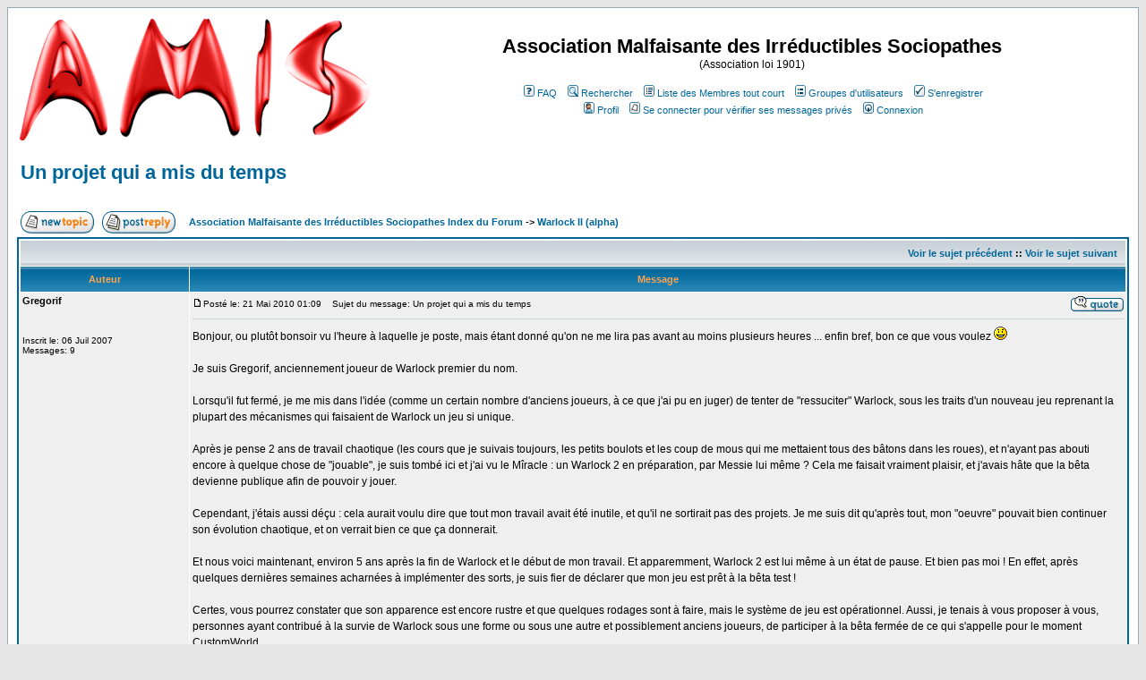

--- FILE ---
content_type: text/html
request_url: http://amis.zoo-logique.org/forum/viewtopic.php?p=12955&sid=1086109572803e64d2777989b5238ab1
body_size: 9292
content:
<!DOCTYPE HTML PUBLIC "-//W3C//DTD HTML 4.01 Transitional//EN">
<html dir="LTR">
<head>
<meta http-equiv="Content-Type" content="text/html; charset=ISO-8859-1">
<meta http-equiv="Content-Style-Type" content="text/css">

<link rel="top" href="./index.php?sid=e456fd5d89ab810c14c6599e5f7633e4" title="Association Malfaisante des Irréductibles Sociopathes Index du Forum" />
<link rel="search" href="./search.php?sid=e456fd5d89ab810c14c6599e5f7633e4" title="Rechercher" />
<link rel="help" href="./faq.php?sid=e456fd5d89ab810c14c6599e5f7633e4" title="FAQ" />
<link rel="author" href="./memberlist.php?sid=e456fd5d89ab810c14c6599e5f7633e4" title="Liste des Membres tout court" />
<link rel="prev" href="viewtopic.php?t=1253&amp;view=previous&amp;sid=e456fd5d89ab810c14c6599e5f7633e4" title="Voir le sujet précédent" />
<link rel="next" href="viewtopic.php?t=1253&amp;view=next&amp;sid=e456fd5d89ab810c14c6599e5f7633e4" title="Voir le sujet suivant" />
<link rel="up" href="viewforum.php?f=15&amp;sid=e456fd5d89ab810c14c6599e5f7633e4" title="Warlock II (alpha)" />
<link rel="chapter forum" href="viewforum.php?f=1&amp;sid=e456fd5d89ab810c14c6599e5f7633e4" title="Discussions générales" />
<link rel="chapter forum" href="viewforum.php?f=11&amp;sid=e456fd5d89ab810c14c6599e5f7633e4" title="Angémoniaque" />
<link rel="chapter forum" href="viewforum.php?f=14&amp;sid=e456fd5d89ab810c14c6599e5f7633e4" title="TapKaz" />
<link rel="chapter forum" href="viewforum.php?f=12&amp;sid=e456fd5d89ab810c14c6599e5f7633e4" title="World of Warcraft" />
<link rel="chapter forum" href="viewforum.php?f=15&amp;sid=e456fd5d89ab810c14c6599e5f7633e4" title="Warlock II (alpha)" />
<link rel="chapter forum" href="viewforum.php?f=16&amp;sid=e456fd5d89ab810c14c6599e5f7633e4" title="Projet Confractio" />
<link rel="chapter forum" href="viewforum.php?f=3&amp;sid=e456fd5d89ab810c14c6599e5f7633e4" title="Basket, Nainwak etc." />
<link rel="chapter forum" href="viewforum.php?f=5&amp;sid=e456fd5d89ab810c14c6599e5f7633e4" title="A.M.I.S old style" />
<link rel="chapter forum" href="viewforum.php?f=2&amp;sid=e456fd5d89ab810c14c6599e5f7633e4" title="Parlons serveur" />
<link rel="chapter forum" href="viewforum.php?f=13&amp;sid=e456fd5d89ab810c14c6599e5f7633e4" title="Administration du serveur" />

<title>Association Malfaisante des Irréductibles Sociopathes :: Voir le sujet - Un projet qui a mis du temps</title>
<!-- link rel="stylesheet" href="templates/subSilver/subSilver.css" type="text/css" -->
<style type="text/css">
<!--
/*
  The original subSilver Theme for phpBB version 2+
  Created by subBlue design
  http://www.subBlue.com

  NOTE: These CSS definitions are stored within the main page body so that you can use the phpBB2
  theme administration centre. When you have finalised your style you could cut the final CSS code
  and place it in an external file, deleting this section to save bandwidth.
*/

/* General page style. The scroll bar colours only visible in IE5.5+ */
body {
	background-color: #E5E5E5;
	scrollbar-face-color: #DEE3E7;
	scrollbar-highlight-color: #FFFFFF;
	scrollbar-shadow-color: #DEE3E7;
	scrollbar-3dlight-color: #D1D7DC;
	scrollbar-arrow-color:  #006699;
	scrollbar-track-color: #EFEFEF;
	scrollbar-darkshadow-color: #98AAB1;
}

/* General font families for common tags */
font,th,td,p { font-family: Verdana, Arial, Helvetica, sans-serif }
a:link,a:active,a:visited { color : #006699; }
a:hover		{ text-decoration: underline; color : #DD6900; }
hr	{ height: 0px; border: solid #D1D7DC 0px; border-top-width: 1px;}

/* This is the border line & background colour round the entire page */
.bodyline	{ background-color: #FFFFFF; border: 1px #98AAB1 solid; }

/* This is the outline round the main forum tables */
.forumline	{ background-color: #FFFFFF; border: 2px #006699 solid; }

/* Main table cell colours and backgrounds */
td.row1	{ background-color: #EFEFEF; }
td.row2	{ background-color: #DEE3E7; }
td.row3	{ background-color: #D1D7DC; }

/*
  This is for the table cell above the Topics, Post & Last posts on the index.php page
  By default this is the fading out gradiated silver background.
  However, you could replace this with a bitmap specific for each forum
*/
td.rowpic {
		background-color: #FFFFFF;
		background-image: url(templates/subSilver/images/cellpic2.jpg);
		background-repeat: repeat-y;
}

/* Header cells - the blue and silver gradient backgrounds */
th	{
	color: #FFA34F; font-size: 11px; font-weight : bold;
	background-color: #006699; height: 25px;
	background-image: url(templates/subSilver/images/cellpic3.gif);
}

td.cat,td.catHead,td.catSides,td.catLeft,td.catRight,td.catBottom {
			background-image: url(templates/subSilver/images/cellpic1.gif);
			background-color:#D1D7DC; border: #FFFFFF; border-style: solid; height: 28px;
}

/*
  Setting additional nice inner borders for the main table cells.
  The names indicate which sides the border will be on.
  Don't worry if you don't understand this, just ignore it :-)
*/
td.cat,td.catHead,td.catBottom {
	height: 29px;
	border-width: 0px 0px 0px 0px;
}
th.thHead,th.thSides,th.thTop,th.thLeft,th.thRight,th.thBottom,th.thCornerL,th.thCornerR {
	font-weight: bold; border: #FFFFFF; border-style: solid; height: 28px;
}
td.row3Right,td.spaceRow {
	background-color: #D1D7DC; border: #FFFFFF; border-style: solid;
}

th.thHead,td.catHead { font-size: 12px; border-width: 1px 1px 0px 1px; }
th.thSides,td.catSides,td.spaceRow	 { border-width: 0px 1px 0px 1px; }
th.thRight,td.catRight,td.row3Right	 { border-width: 0px 1px 0px 0px; }
th.thLeft,td.catLeft	  { border-width: 0px 0px 0px 1px; }
th.thBottom,td.catBottom  { border-width: 0px 1px 1px 1px; }
th.thTop	 { border-width: 1px 0px 0px 0px; }
th.thCornerL { border-width: 1px 0px 0px 1px; }
th.thCornerR { border-width: 1px 1px 0px 0px; }

/* The largest text used in the index page title and toptic title etc. */
.maintitle	{
	font-weight: bold; font-size: 22px; font-family: "Trebuchet MS",Verdana, Arial, Helvetica, sans-serif;
	text-decoration: none; line-height : 120%; color : #000000;
}

/* General text */
.gen { font-size : 12px; }
.genmed { font-size : 11px; }
.gensmall { font-size : 10px; }
.gen,.genmed,.gensmall { color : #000000; }
a.gen,a.genmed,a.gensmall { color: #006699; text-decoration: none; }
a.gen:hover,a.genmed:hover,a.gensmall:hover	{ color: #DD6900; text-decoration: underline; }

/* The register, login, search etc links at the top of the page */
.mainmenu		{ font-size : 11px; color : #000000 }
a.mainmenu		{ text-decoration: none; color : #006699;  }
a.mainmenu:hover{ text-decoration: underline; color : #DD6900; }

/* Forum category titles */
.cattitle		{ font-weight: bold; font-size: 12px ; letter-spacing: 1px; color : #006699}
a.cattitle		{ text-decoration: none; color : #006699; }
a.cattitle:hover{ text-decoration: underline; }

/* Forum title: Text and link to the forums used in: index.php */
.forumlink		{ font-weight: bold; font-size: 12px; color : #006699; }
a.forumlink 	{ text-decoration: none; color : #006699; }
a.forumlink:hover{ text-decoration: underline; color : #DD6900; }

/* Used for the navigation text, (Page 1,2,3 etc) and the navigation bar when in a forum */
.nav			{ font-weight: bold; font-size: 11px; color : #000000;}
a.nav			{ text-decoration: none; color : #006699; }
a.nav:hover		{ text-decoration: underline; }

/* titles for the topics: could specify viewed link colour too */
.topictitle,h1,h2	{ font-weight: bold; font-size: 11px; color : #000000; }
a.topictitle:link   { text-decoration: none; color : #006699; }
a.topictitle:visited { text-decoration: none; color : #5493B4; }
a.topictitle:hover	{ text-decoration: underline; color : #DD6900; }

/* Name of poster in viewmsg.php and viewtopic.php and other places */
.name			{ font-size : 11px; color : #000000;}

/* Location, number of posts, post date etc */
.postdetails		{ font-size : 10px; color : #000000; }

/* The content of the posts (body of text) */
.postbody { font-size : 12px; line-height: 18px}
a.postlink:link	{ text-decoration: none; color : #006699 }
a.postlink:visited { text-decoration: none; color : #5493B4; }
a.postlink:hover { text-decoration: underline; color : #DD6900}

/* Quote & Code blocks */
.code {
	font-family: Courier, 'Courier New', sans-serif; font-size: 11px; color: #006600;
	background-color: #FAFAFA; border: #D1D7DC; border-style: solid;
	border-left-width: 1px; border-top-width: 1px; border-right-width: 1px; border-bottom-width: 1px
}

.quote {
	font-family: Verdana, Arial, Helvetica, sans-serif; font-size: 11px; color: #444444; line-height: 125%;
	background-color: #FAFAFA; border: #D1D7DC; border-style: solid;
	border-left-width: 1px; border-top-width: 1px; border-right-width: 1px; border-bottom-width: 1px
}

/* Copyright and bottom info */
.copyright		{ font-size: 10px; font-family: Verdana, Arial, Helvetica, sans-serif; color: #444444; letter-spacing: -1px;}
a.copyright		{ color: #444444; text-decoration: none;}
a.copyright:hover { color: #000000; text-decoration: underline;}

/* Form elements */
input,textarea, select {
	color : #000000;
	font: normal 11px Verdana, Arial, Helvetica, sans-serif;
	border-color : #000000;
}

/* The text input fields background colour */
input.post, textarea.post, select {
	background-color : #FFFFFF;
}

input { text-indent : 2px; }

/* The buttons used for bbCode styling in message post */
input.button {
	background-color : #EFEFEF;
	color : #000000;
	font-size: 11px; font-family: Verdana, Arial, Helvetica, sans-serif;
}

/* The main submit button option */
input.mainoption {
	background-color : #FAFAFA;
	font-weight : bold;
}

/* None-bold submit button */
input.liteoption {
	background-color : #FAFAFA;
	font-weight : normal;
}

/* This is the line in the posting page which shows the rollover
  help line. This is actually a text box, but if set to be the same
  colour as the background no one will know ;)
*/
.helpline { background-color: #DEE3E7; border-style: none; }

/* Import the fancy styles for IE only (NS4.x doesn't use the @import function) */
@import url("templates/subSilver/formIE.css");
-->
</style>
</head>
<body bgcolor="#E5E5E5" text="#000000" link="#006699" vlink="#5493B4">

<a name="top"></a>

<table width="100%" cellspacing="0" cellpadding="10" border="0" align="center">
	<tr>
		<td class="bodyline"><table width="100%" cellspacing="0" cellpadding="0" border="0">
			<tr>
				<td><a href="index.php?sid=e456fd5d89ab810c14c6599e5f7633e4"><img src="templates/subSilver/images/logo_phpBB.gif" border="0" alt="Association Malfaisante des Irréductibles Sociopathes Index du Forum" vspace="1" /></a></td>
				<td align="center" width="100%" valign="middle"><span class="maintitle">Association Malfaisante des Irréductibles Sociopathes</span><br /><span class="gen">(Association loi 1901)<br />&nbsp; </span>
				<table cellspacing="0" cellpadding="2" border="0">
					<tr>
						<td align="center" valign="top" nowrap="nowrap"><span class="mainmenu">&nbsp;<a href="faq.php?sid=e456fd5d89ab810c14c6599e5f7633e4" class="mainmenu"><img src="templates/subSilver/images/icon_mini_faq.gif" width="12" height="13" border="0" alt="FAQ" hspace="3" />FAQ</a>&nbsp; &nbsp;<a href="search.php?sid=e456fd5d89ab810c14c6599e5f7633e4" class="mainmenu"><img src="templates/subSilver/images/icon_mini_search.gif" width="12" height="13" border="0" alt="Rechercher" hspace="3" />Rechercher</a>&nbsp; &nbsp;<a href="memberlist.php?sid=e456fd5d89ab810c14c6599e5f7633e4" class="mainmenu"><img src="templates/subSilver/images/icon_mini_members.gif" width="12" height="13" border="0" alt="Liste des Membres tout court" hspace="3" />Liste des Membres tout court</a>&nbsp; &nbsp;<a href="groupcp.php?sid=e456fd5d89ab810c14c6599e5f7633e4" class="mainmenu"><img src="templates/subSilver/images/icon_mini_groups.gif" width="12" height="13" border="0" alt="Groupes d'utilisateurs" hspace="3" />Groupes d'utilisateurs</a>&nbsp;
						&nbsp;<a href="profile.php?mode=register&amp;sid=e456fd5d89ab810c14c6599e5f7633e4" class="mainmenu"><img src="templates/subSilver/images/icon_mini_register.gif" width="12" height="13" border="0" alt="S'enregistrer" hspace="3" />S'enregistrer</a>&nbsp;
						</span></td>
					</tr>
					<tr>
						<td height="25" align="center" valign="top" nowrap="nowrap"><span class="mainmenu">&nbsp;<a href="profile.php?mode=editprofile&amp;sid=e456fd5d89ab810c14c6599e5f7633e4" class="mainmenu"><img src="templates/subSilver/images/icon_mini_profile.gif" width="12" height="13" border="0" alt="Profil" hspace="3" />Profil</a>&nbsp; &nbsp;<a href="privmsg.php?folder=inbox&amp;sid=e456fd5d89ab810c14c6599e5f7633e4" class="mainmenu"><img src="templates/subSilver/images/icon_mini_message.gif" width="12" height="13" border="0" alt="Se connecter pour vérifier ses messages privés" hspace="3" />Se connecter pour vérifier ses messages privés</a>&nbsp; &nbsp;<a href="login.php?sid=e456fd5d89ab810c14c6599e5f7633e4" class="mainmenu"><img src="templates/subSilver/images/icon_mini_login.gif" width="12" height="13" border="0" alt="Connexion" hspace="3" />Connexion</a>&nbsp;</span></td>
					</tr>
				</table></td>
			</tr>
		</table>

		<br />


<table width="100%" cellspacing="2" cellpadding="2" border="0">
  <tr>
	<td align="left" valign="bottom" colspan="2"><a class="maintitle" href="viewtopic.php?t=1253&amp;start=0&amp;postdays=0&amp;postorder=asc&amp;highlight=&amp;sid=e456fd5d89ab810c14c6599e5f7633e4">Un projet qui a mis du temps</a><br />
	  <span class="gensmall"><b></b><br />
	  &nbsp; </span></td>
  </tr>
</table>

<table width="100%" cellspacing="2" cellpadding="2" border="0">
  <tr>
	<td align="left" valign="bottom" nowrap="nowrap"><span class="nav"><a href="posting.php?mode=newtopic&amp;f=15&amp;sid=e456fd5d89ab810c14c6599e5f7633e4"><img src="templates/subSilver/images/lang_english/post.gif" border="0" alt="Poster un nouveau sujet" align="middle" /></a>&nbsp;&nbsp;&nbsp;<a href="posting.php?mode=reply&amp;t=1253&amp;sid=e456fd5d89ab810c14c6599e5f7633e4"><img src="templates/subSilver/images/lang_english/reply.gif" border="0" alt="Répondre au sujet" align="middle" /></a></span></td>
	<td align="left" valign="middle" width="100%"><span class="nav">&nbsp;&nbsp;&nbsp;<a href="index.php?sid=e456fd5d89ab810c14c6599e5f7633e4" class="nav">Association Malfaisante des Irréductibles Sociopathes Index du Forum</a>
	  -> <a href="viewforum.php?f=15&amp;sid=e456fd5d89ab810c14c6599e5f7633e4" class="nav">Warlock II (alpha)</a></span></td>
  </tr>
</table>

<table class="forumline" width="100%" cellspacing="1" cellpadding="3" border="0">
	<tr align="right">
		<td class="catHead" colspan="2" height="28"><span class="nav"><a href="viewtopic.php?t=1253&amp;view=previous&amp;sid=e456fd5d89ab810c14c6599e5f7633e4" class="nav">Voir le sujet précédent</a> :: <a href="viewtopic.php?t=1253&amp;view=next&amp;sid=e456fd5d89ab810c14c6599e5f7633e4" class="nav">Voir le sujet suivant</a> &nbsp;</span></td>
	</tr>
	
	<tr>
		<th class="thLeft" width="150" height="26" nowrap="nowrap">Auteur</th>
		<th class="thRight" nowrap="nowrap">Message</th>
	</tr>
	<tr>
		<td width="150" align="left" valign="top" class="row1"><span class="name"><a name="12941"></a><b>Gregorif</b></span><br /><span class="postdetails"><br /><br /><br />Inscrit le: 06 Juil 2007<br />Messages: 9<br /></span><br /></td>
		<td class="row1" width="100%" height="28" valign="top"><table width="100%" border="0" cellspacing="0" cellpadding="0">
			<tr>
				<td width="100%"><a href="viewtopic.php?p=12941&amp;sid=e456fd5d89ab810c14c6599e5f7633e4#12941"><img src="templates/subSilver/images/icon_minipost.gif" width="12" height="9" alt="Message" title="Message" border="0" /></a><span class="postdetails">Posté le: 21 Mai 2010 01:09<span class="gen">&nbsp;</span>&nbsp; &nbsp;Sujet du message: Un projet qui a mis du temps</span></td>
				<td valign="top" nowrap="nowrap"><a href="posting.php?mode=quote&amp;p=12941&amp;sid=e456fd5d89ab810c14c6599e5f7633e4"><img src="templates/subSilver/images/lang_english/icon_quote.gif" alt="Répondre en citant" title="Répondre en citant" border="0" /></a>   </td>
			</tr>
			<tr>
				<td colspan="2"><hr /></td>
			</tr>
			<tr>
				<td colspan="2"><span class="postbody">Bonjour, ou plutôt bonsoir vu l'heure à laquelle je poste, mais étant donné qu'on ne me lira pas avant au moins plusieurs heures ... enfin bref, bon ce que vous voulez  <img src="images/smiles/icon_smile.gif" alt="Sourire" border="0" /> 
<br />

<br />
Je suis Gregorif, anciennement joueur de Warlock premier du nom.
<br />

<br />
Lorsqu'il fut fermé, je me mis dans l'idée (comme un certain nombre d'anciens joueurs, à ce que j'ai pu en juger) de tenter de &quot;ressuciter&quot; Warlock, sous les traits d'un nouveau jeu reprenant la plupart des mécanismes qui faisaient de Warlock un jeu si unique.
<br />

<br />
Après je pense 2 ans de travail chaotique (les cours que je suivais toujours, les petits boulots et les coup de mous qui me mettaient tous des bâtons dans les roues), et n'ayant pas abouti encore à quelque chose de &quot;jouable&quot;, je suis tombé ici et j'ai vu le Mîracle : un Warlock 2 en préparation, par Messie lui même ? Cela me faisait vraiment plaisir, et j'avais hâte que la bêta devienne publique afin de pouvoir y jouer.
<br />

<br />
Cependant, j'étais aussi déçu : cela aurait voulu dire que tout mon travail avait été inutile, et qu'il ne sortirait pas des projets. Je me suis dit qu'après tout, mon &quot;oeuvre&quot; pouvait bien continuer son évolution chaotique, et on verrait bien ce que ça donnerait.
<br />

<br />
Et nous voici maintenant, environ 5 ans après la fin de Warlock et le début de mon travail. Et apparemment, Warlock 2 est lui même à un état de pause. Et bien pas moi ! En effet, après quelques dernières semaines acharnées à implémenter des sorts, je suis fier de déclarer que mon jeu est prêt à la bêta test !
<br />

<br />
Certes, vous pourrez constater que son apparence est encore rustre et que quelques rodages sont à faire, mais le système de jeu est opérationnel. Aussi, je tenais à vous proposer à vous, personnes ayant contribué à la survie de Warlock sous une forme ou sous une autre et possiblement anciens joueurs, de participer à la bêta fermée de ce qui s'appelle pour le moment CustomWorld.
<br />

<br />
J'ai créé 2 comptes visiteurs possédant tout les sorts, afin que vous puissiez tester directement le jeu, et y ai mis 1 personnage possédant tout les sorts dans chaque.
<br />

<br />
Ces comptes sont :
<br />
visiteur1 password1
<br />
visiteur2 password2
<br />

<br />
Je tiens à préciser certaines choses :
<br />

<br />
- Je n'ai jamais eu accès aux données de Warlock 2, hormis celle divulguées sur ce forum.
<br />

<br />
- Les joueurs ne sont plus limités à 2 écoles par personnage : les personnages peuvent apprendre toutes les écoles de magie, mais chaque sort rend les suivants plus cher (si l'on possède 2 sorts d'une école, acheter le 3° sort de cette école ou le premier sort d'une nouvelle école coute la même chose).
<br />

<br />
- Un joueur ne peut avoir qu'un compte, mais ce compte permet d'avoir plusieurs personnages en les achetant avec de l'expérience.
<br />

<br />
- Les runes n'existent plus, seule l'expérience permet d'acheter un sort.
<br />

<br />
- Je pense avoir recréé toutes les écoles de base, hormis 2 : l'Origami, qui est devenue la Mécanomancie; Nature et Découverte, qui viendra plus tard.
<br />

<br />
- Un total de 14 écoles différentes sont pour l'instant prévues
<br />

<br />

<br />
Voila, je finis ce message en vous donnant le lien, et en vous indiquant que si vous souhaitez un compte de test, il vous suffit de m'en faire la demande par message privé sur ce forum en m'indiquant le nom et le password souhaité. Le compte sera créé dès que j'en aurais le temps.
<br />

<br />
<a href="http://gregorif.free.fr/CustomWorld/login.php" target="_blank">http://gregorif.free.fr/CustomWorld/login.php</a>
<br />

<br />
A bientôt sur d'autres mondes <img src="images/smiles/icon_smile.gif" alt="Sourire" border="0" /></span><span class="gensmall"></span></td>
			</tr>
		</table></td>
	</tr>
	<tr>
		<td class="row1" width="150" align="left" valign="middle"><span class="nav"><a href="#top" class="nav">Revenir en haut</a></span></td>
		<td class="row1" width="100%" height="28" valign="bottom" nowrap="nowrap"><table cellspacing="0" cellpadding="0" border="0" height="18" width="18">
			<tr>
				<td valign="middle" nowrap="nowrap"><a href="profile.php?mode=viewprofile&amp;u=498&amp;sid=e456fd5d89ab810c14c6599e5f7633e4"><img src="templates/subSilver/images/lang_english/icon_profile.gif" alt="Voir le profil de l'utilisateur" title="Voir le profil de l'utilisateur" border="0" /></a> <a href="privmsg.php?mode=post&amp;u=498&amp;sid=e456fd5d89ab810c14c6599e5f7633e4"><img src="templates/subSilver/images/lang_english/icon_pm.gif" alt="Envoyer un message privé" title="Envoyer un message privé" border="0" /></a>     <script language="JavaScript" type="text/javascript"><!--

	if ( navigator.userAgent.toLowerCase().indexOf('mozilla') != -1 && navigator.userAgent.indexOf('5.') == -1 && navigator.userAgent.indexOf('6.') == -1 )
		document.write(' ');
	else
		document.write('</td><td>&nbsp;</td><td valign="top" nowrap="nowrap"><div style="position:relative"><div style="position:absolute"></div><div style="position:absolute;left:3px;top:-1px"></div></div>');

				//--></script><noscript></noscript></td>
			</tr>
		</table></td>
	</tr>
	<tr>
		<td class="spaceRow" colspan="2" height="1"><img src="templates/subSilver/images/spacer.gif" alt="" width="1" height="1" /></td>
	</tr>
	<tr>
		<td width="150" align="left" valign="top" class="row2"><span class="name"><a name="12942"></a><b>Gangrene</b></span><br /><span class="postdetails"><br /><img src="images/avatars/12628183694669282b99c76.jpg" alt="" border="0" /><br /><br />Inscrit le: 25 Jan 2004<br />Messages: 1618<br /></span><br /></td>
		<td class="row2" width="100%" height="28" valign="top"><table width="100%" border="0" cellspacing="0" cellpadding="0">
			<tr>
				<td width="100%"><a href="viewtopic.php?p=12942&amp;sid=e456fd5d89ab810c14c6599e5f7633e4#12942"><img src="templates/subSilver/images/icon_minipost.gif" width="12" height="9" alt="Message" title="Message" border="0" /></a><span class="postdetails">Posté le: 21 Mai 2010 11:11<span class="gen">&nbsp;</span>&nbsp; &nbsp;Sujet du message: </span></td>
				<td valign="top" nowrap="nowrap"><a href="posting.php?mode=quote&amp;p=12942&amp;sid=e456fd5d89ab810c14c6599e5f7633e4"><img src="templates/subSilver/images/lang_english/icon_quote.gif" alt="Répondre en citant" title="Répondre en citant" border="0" /></a>   </td>
			</tr>
			<tr>
				<td colspan="2"><hr /></td>
			</tr>
			<tr>
				<td colspan="2"><span class="postbody">Bravo, c'est courageux de ta part <img src="images/smiles/icon_smile.gif" alt="Sourire" border="0" />
<br />
Je viens de me connecter 30 secondes pour voir (pas trop le temps, là, je suis au boulot). Je regarderai de plus près ce soir.<br />_________________<br />Si un éléphant prend la défense d'un autre est-ce de l'altruisme ou du vol ?</span><span class="gensmall"></span></td>
			</tr>
		</table></td>
	</tr>
	<tr>
		<td class="row2" width="150" align="left" valign="middle"><span class="nav"><a href="#top" class="nav">Revenir en haut</a></span></td>
		<td class="row2" width="100%" height="28" valign="bottom" nowrap="nowrap"><table cellspacing="0" cellpadding="0" border="0" height="18" width="18">
			<tr>
				<td valign="middle" nowrap="nowrap"><a href="profile.php?mode=viewprofile&amp;u=2&amp;sid=e456fd5d89ab810c14c6599e5f7633e4"><img src="templates/subSilver/images/lang_english/icon_profile.gif" alt="Voir le profil de l'utilisateur" title="Voir le profil de l'utilisateur" border="0" /></a> <a href="privmsg.php?mode=post&amp;u=2&amp;sid=e456fd5d89ab810c14c6599e5f7633e4"><img src="templates/subSilver/images/lang_english/icon_pm.gif" alt="Envoyer un message privé" title="Envoyer un message privé" border="0" /></a> <a href="mailto:gangrene@amis.tv"><img src="templates/subSilver/images/lang_english/icon_email.gif" alt="Envoyer l'e-mail" title="Envoyer l'e-mail" border="0" /></a>    <script language="JavaScript" type="text/javascript"><!--

	if ( navigator.userAgent.toLowerCase().indexOf('mozilla') != -1 && navigator.userAgent.indexOf('5.') == -1 && navigator.userAgent.indexOf('6.') == -1 )
		document.write(' ');
	else
		document.write('</td><td>&nbsp;</td><td valign="top" nowrap="nowrap"><div style="position:relative"><div style="position:absolute"></div><div style="position:absolute;left:3px;top:-1px"></div></div>');

				//--></script><noscript></noscript></td>
			</tr>
		</table></td>
	</tr>
	<tr>
		<td class="spaceRow" colspan="2" height="1"><img src="templates/subSilver/images/spacer.gif" alt="" width="1" height="1" /></td>
	</tr>
	<tr>
		<td width="150" align="left" valign="top" class="row1"><span class="name"><a name="12944"></a><b>belzebuth, maitre des enf</b></span><br /><span class="postdetails"><br /><img src="images/avatars/113014352946b2de036335e.jpg" alt="" border="0" /><br /><br />Inscrit le: 26 Jan 2004<br />Messages: 1463<br /></span><br /></td>
		<td class="row1" width="100%" height="28" valign="top"><table width="100%" border="0" cellspacing="0" cellpadding="0">
			<tr>
				<td width="100%"><a href="viewtopic.php?p=12944&amp;sid=e456fd5d89ab810c14c6599e5f7633e4#12944"><img src="templates/subSilver/images/icon_minipost.gif" width="12" height="9" alt="Message" title="Message" border="0" /></a><span class="postdetails">Posté le: 25 Mai 2010 18:22<span class="gen">&nbsp;</span>&nbsp; &nbsp;Sujet du message: </span></td>
				<td valign="top" nowrap="nowrap"><a href="posting.php?mode=quote&amp;p=12944&amp;sid=e456fd5d89ab810c14c6599e5f7633e4"><img src="templates/subSilver/images/lang_english/icon_quote.gif" alt="Répondre en citant" title="Répondre en citant" border="0" /></a>   </td>
			</tr>
			<tr>
				<td colspan="2"><hr /></td>
			</tr>
			<tr>
				<td colspan="2"><span class="postbody">Et bien ca m'a l'air sympathique mais y a encore pas mal de boulot <img src="images/smiles/icon_smile.gif" alt="Sourire" border="0" /><br />_________________<br />Le Projet Quadriel:
<br />

<br />
<a href="http://www.quadriel.fr" target="_blank">http://www.quadriel.fr</a>
<br />

<br />
Et Décromatie: merci Gangrène <img src="images/smiles/icon_smile.gif" alt="Sourire" border="0" />
<br />
<a href="http://www.decromatie.fr" target="_blank">http://www.decromatie.fr</a></span><span class="gensmall"></span></td>
			</tr>
		</table></td>
	</tr>
	<tr>
		<td class="row1" width="150" align="left" valign="middle"><span class="nav"><a href="#top" class="nav">Revenir en haut</a></span></td>
		<td class="row1" width="100%" height="28" valign="bottom" nowrap="nowrap"><table cellspacing="0" cellpadding="0" border="0" height="18" width="18">
			<tr>
				<td valign="middle" nowrap="nowrap"><a href="profile.php?mode=viewprofile&amp;u=8&amp;sid=e456fd5d89ab810c14c6599e5f7633e4"><img src="templates/subSilver/images/lang_english/icon_profile.gif" alt="Voir le profil de l'utilisateur" title="Voir le profil de l'utilisateur" border="0" /></a> <a href="privmsg.php?mode=post&amp;u=8&amp;sid=e456fd5d89ab810c14c6599e5f7633e4"><img src="templates/subSilver/images/lang_english/icon_pm.gif" alt="Envoyer un message privé" title="Envoyer un message privé" border="0" /></a>     <script language="JavaScript" type="text/javascript"><!--

	if ( navigator.userAgent.toLowerCase().indexOf('mozilla') != -1 && navigator.userAgent.indexOf('5.') == -1 && navigator.userAgent.indexOf('6.') == -1 )
		document.write(' ');
	else
		document.write('</td><td>&nbsp;</td><td valign="top" nowrap="nowrap"><div style="position:relative"><div style="position:absolute"></div><div style="position:absolute;left:3px;top:-1px"></div></div>');

				//--></script><noscript></noscript></td>
			</tr>
		</table></td>
	</tr>
	<tr>
		<td class="spaceRow" colspan="2" height="1"><img src="templates/subSilver/images/spacer.gif" alt="" width="1" height="1" /></td>
	</tr>
	<tr>
		<td width="150" align="left" valign="top" class="row2"><span class="name"><a name="12955"></a><b>Gregorif</b></span><br /><span class="postdetails"><br /><br /><br />Inscrit le: 06 Juil 2007<br />Messages: 9<br /></span><br /></td>
		<td class="row2" width="100%" height="28" valign="top"><table width="100%" border="0" cellspacing="0" cellpadding="0">
			<tr>
				<td width="100%"><a href="viewtopic.php?p=12955&amp;sid=e456fd5d89ab810c14c6599e5f7633e4#12955"><img src="templates/subSilver/images/icon_minipost.gif" width="12" height="9" alt="Message" title="Message" border="0" /></a><span class="postdetails">Posté le: 10 Juin 2010 23:27<span class="gen">&nbsp;</span>&nbsp; &nbsp;Sujet du message: </span></td>
				<td valign="top" nowrap="nowrap"><a href="posting.php?mode=quote&amp;p=12955&amp;sid=e456fd5d89ab810c14c6599e5f7633e4"><img src="templates/subSilver/images/lang_english/icon_quote.gif" alt="Répondre en citant" title="Répondre en citant" border="0" /></a>   </td>
			</tr>
			<tr>
				<td colspan="2"><hr /></td>
			</tr>
			<tr>
				<td colspan="2"><span class="postbody">Petite mise à jour, qui tient principalement en 2 points : 
<br />

<br />
- Les noms des lignes et des colonnes ont été ajoutées sur les bords des cartes, permettant de cibler plus facilement.
<br />

<br />
- Les rapports ont été décomposés en 5 colonnes, afin de plus facilement être lus.
<br />

<br />

<br />
A venir, une présentation plus graphique des fiches de personnages/créatures/sorts sous forme de carte à jouer style Magic/YuGiOh/Trone de Fer et un tutoriel en html pour grands débutants.</span><span class="gensmall"></span></td>
			</tr>
		</table></td>
	</tr>
	<tr>
		<td class="row2" width="150" align="left" valign="middle"><span class="nav"><a href="#top" class="nav">Revenir en haut</a></span></td>
		<td class="row2" width="100%" height="28" valign="bottom" nowrap="nowrap"><table cellspacing="0" cellpadding="0" border="0" height="18" width="18">
			<tr>
				<td valign="middle" nowrap="nowrap"><a href="profile.php?mode=viewprofile&amp;u=498&amp;sid=e456fd5d89ab810c14c6599e5f7633e4"><img src="templates/subSilver/images/lang_english/icon_profile.gif" alt="Voir le profil de l'utilisateur" title="Voir le profil de l'utilisateur" border="0" /></a> <a href="privmsg.php?mode=post&amp;u=498&amp;sid=e456fd5d89ab810c14c6599e5f7633e4"><img src="templates/subSilver/images/lang_english/icon_pm.gif" alt="Envoyer un message privé" title="Envoyer un message privé" border="0" /></a>     <script language="JavaScript" type="text/javascript"><!--

	if ( navigator.userAgent.toLowerCase().indexOf('mozilla') != -1 && navigator.userAgent.indexOf('5.') == -1 && navigator.userAgent.indexOf('6.') == -1 )
		document.write(' ');
	else
		document.write('</td><td>&nbsp;</td><td valign="top" nowrap="nowrap"><div style="position:relative"><div style="position:absolute"></div><div style="position:absolute;left:3px;top:-1px"></div></div>');

				//--></script><noscript></noscript></td>
			</tr>
		</table></td>
	</tr>
	<tr>
		<td class="spaceRow" colspan="2" height="1"><img src="templates/subSilver/images/spacer.gif" alt="" width="1" height="1" /></td>
	</tr>
	<tr>
		<td width="150" align="left" valign="top" class="row1"><span class="name"><a name="13027"></a><b>Gregorif</b></span><br /><span class="postdetails"><br /><br /><br />Inscrit le: 06 Juil 2007<br />Messages: 9<br /></span><br /></td>
		<td class="row1" width="100%" height="28" valign="top"><table width="100%" border="0" cellspacing="0" cellpadding="0">
			<tr>
				<td width="100%"><a href="viewtopic.php?p=13027&amp;sid=e456fd5d89ab810c14c6599e5f7633e4#13027"><img src="templates/subSilver/images/icon_minipost.gif" width="12" height="9" alt="Message" title="Message" border="0" /></a><span class="postdetails">Posté le: 28 Nov 2010 23:05<span class="gen">&nbsp;</span>&nbsp; &nbsp;Sujet du message: </span></td>
				<td valign="top" nowrap="nowrap"><a href="posting.php?mode=quote&amp;p=13027&amp;sid=e456fd5d89ab810c14c6599e5f7633e4"><img src="templates/subSilver/images/lang_english/icon_quote.gif" alt="Répondre en citant" title="Répondre en citant" border="0" /></a>   </td>
			</tr>
			<tr>
				<td colspan="2"><hr /></td>
			</tr>
			<tr>
				<td colspan="2"><span class="postbody">JE-SUIS-VIVANT !
<br />

<br />
Voila, après presque 6 mois sans donner de nouvelles, je me suis dit que ce serait bien de commencer par là.
<br />

<br />
Comme je l'avais précisé avant, mon avancée à été chaotique pendant longtemps, et il faut croire que les mauvaises habitudes ont la vie dure.
<br />

<br />
Mais je suis de retour, avec la réparation de quelques bugs et 2 nouvelles écoles de magie : 
<br />
- Appel de l'océan, école basée sur la manipulation d'effet comme l'Asphyxie qui fait perdre 1 mana aléatoire par tour, le Charme qui empêche les créatures d'attaquer ou le Ferrage magique qui permet de rapprocher une cible de soit
<br />

<br />
- L'Animisme, qui booste le mage en lui donnant des capacités de créature
<br />

<br />

<br />

<br />
Maintenant qu'il y a 8 écoles (+ les arcanes mineurs) disposant de 5 sorts et n'ayant plus de bugs connus, je vais maintenant m'atteler à l'apparence du site. A ce sujet, si l'un d'entre vous s'y connait en design, un coup de main ne serait pas de refus. 
<br />

<br />
Tout ce dont j'ai besoin, c'est d'une image pour savoir à quoi devrait ressembler l'interface, je n'aurais plus qu'a la copier et la personne qui m'aura aidé sera bien sur remerciée dans les informations du jeu.
<br />

<br />

<br />
Pour ceux qui voudraient aller tester, je vous rappelle les identifiants :
<br />

<br />
<a href="http://gregorif.free.fr/CustomWorld/login.php" target="_blank">http://gregorif.free.fr/CustomWorld/login.php</a>
<br />

<br />
visiteur1 password1
<br />
visiteur2 password2
<br />

<br />
Pour me contacter dès que je suis sur mon ordinateur, je suis toujours sur ce channel IRC : <a href="http://rda.stanisoft.net/v3/" target="_blank">http://rda.stanisoft.net/v3/</a> si vous souhaitez me contacter pour avoir un adversaire ou des explications.
<br />
Ceux qui souhaitent un compte n'ont qu'a me contacter (par IRC ou pas Message Privé sur ce forum) en m'indiquant le nom et le password souhaité, je le leur créerais.
<br />

<br />
Voila, a dans (espérons) pas 6 mois mais bien plus tôt <img src="images/smiles/icon_smile.gif" alt="Sourire" border="0" /></span><span class="gensmall"></span></td>
			</tr>
		</table></td>
	</tr>
	<tr>
		<td class="row1" width="150" align="left" valign="middle"><span class="nav"><a href="#top" class="nav">Revenir en haut</a></span></td>
		<td class="row1" width="100%" height="28" valign="bottom" nowrap="nowrap"><table cellspacing="0" cellpadding="0" border="0" height="18" width="18">
			<tr>
				<td valign="middle" nowrap="nowrap"><a href="profile.php?mode=viewprofile&amp;u=498&amp;sid=e456fd5d89ab810c14c6599e5f7633e4"><img src="templates/subSilver/images/lang_english/icon_profile.gif" alt="Voir le profil de l'utilisateur" title="Voir le profil de l'utilisateur" border="0" /></a> <a href="privmsg.php?mode=post&amp;u=498&amp;sid=e456fd5d89ab810c14c6599e5f7633e4"><img src="templates/subSilver/images/lang_english/icon_pm.gif" alt="Envoyer un message privé" title="Envoyer un message privé" border="0" /></a>     <script language="JavaScript" type="text/javascript"><!--

	if ( navigator.userAgent.toLowerCase().indexOf('mozilla') != -1 && navigator.userAgent.indexOf('5.') == -1 && navigator.userAgent.indexOf('6.') == -1 )
		document.write(' ');
	else
		document.write('</td><td>&nbsp;</td><td valign="top" nowrap="nowrap"><div style="position:relative"><div style="position:absolute"></div><div style="position:absolute;left:3px;top:-1px"></div></div>');

				//--></script><noscript></noscript></td>
			</tr>
		</table></td>
	</tr>
	<tr>
		<td class="spaceRow" colspan="2" height="1"><img src="templates/subSilver/images/spacer.gif" alt="" width="1" height="1" /></td>
	</tr>
	<tr align="center">
		<td class="catBottom" colspan="2" height="28"><table cellspacing="0" cellpadding="0" border="0">
			<tr><form method="post" action="viewtopic.php?t=1253&amp;start=0&amp;sid=e456fd5d89ab810c14c6599e5f7633e4">
				<td align="center"><span class="gensmall">Montrer les messages depuis: <select name="postdays"><option value="0" selected="selected">Tous les messages</option><option value="1">1 Jour</option><option value="7">7 Jours</option><option value="14">2 Semaines</option><option value="30">1 Mois</option><option value="90">3 Mois</option><option value="180">6 Mois</option><option value="364">1 An</option></select>&nbsp;<select name="postorder"><option value="asc" selected="selected">Le plus ancien en premier</option><option value="desc">Le plus récent en premier</option></select>&nbsp;<input type="submit" value="Aller" class="liteoption" name="submit" /></span></td>
			</form></tr>
		</table></td>
	</tr>
</table>

<table width="100%" cellspacing="2" cellpadding="2" border="0" align="center">
  <tr>
	<td align="left" valign="middle" nowrap="nowrap"><span class="nav"><a href="posting.php?mode=newtopic&amp;f=15&amp;sid=e456fd5d89ab810c14c6599e5f7633e4"><img src="templates/subSilver/images/lang_english/post.gif" border="0" alt="Poster un nouveau sujet" align="middle" /></a>&nbsp;&nbsp;&nbsp;<a href="posting.php?mode=reply&amp;t=1253&amp;sid=e456fd5d89ab810c14c6599e5f7633e4"><img src="templates/subSilver/images/lang_english/reply.gif" border="0" alt="Répondre au sujet" align="middle" /></a></span></td>
	<td align="left" valign="middle" width="100%"><span class="nav">&nbsp;&nbsp;&nbsp;<a href="index.php?sid=e456fd5d89ab810c14c6599e5f7633e4" class="nav">Association Malfaisante des Irréductibles Sociopathes Index du Forum</a>
	  -> <a href="viewforum.php?f=15&amp;sid=e456fd5d89ab810c14c6599e5f7633e4" class="nav">Warlock II (alpha)</a></span></td>
	<td align="right" valign="top" nowrap="nowrap"><span class="gensmall">Toutes les heures sont au format GMT + 1 Heure</span><br /><span class="nav"></span>
	  </td>
  </tr>
  <tr>
	<td align="left" colspan="3"><span class="nav">Page <b>1</b> sur <b>1</b></span></td>
  </tr>
</table>

<table width="100%" cellspacing="2" border="0" align="center">
  <tr>
	<td width="40%" valign="top" nowrap="nowrap" align="left"><span class="gensmall"></span><br />
	  &nbsp;<br />
	  </td>
	<td align="right" valign="top" nowrap="nowrap">
<form method="get" name="jumpbox" action="viewforum.php?sid=e456fd5d89ab810c14c6599e5f7633e4" onSubmit="if(document.jumpbox.f.value == -1){return false;}"><table cellspacing="0" cellpadding="0" border="0">
	<tr>
		<td nowrap="nowrap"><span class="gensmall">Sauter vers:&nbsp;<select name="f" onchange="if(this.options[this.selectedIndex].value != -1){ forms['jumpbox'].submit() }"><option value="-1">Sélectionner un forum</option><option value="-1">&nbsp;</option><option value="-1">Général</option><option value="-1">----------------</option><option value="1">Discussions générales</option><option value="-1">&nbsp;</option><option value="-1">JEUX</option><option value="-1">----------------</option><option value="11">Angémoniaque</option><option value="14">TapKaz</option><option value="12">World of Warcraft</option><option value="15"selected="selected">Warlock II (alpha)</option><option value="16">Projet Confractio</option><option value="-1">&nbsp;</option><option value="-1">A.M.I.S.</option><option value="-1">----------------</option><option value="3">Basket, Nainwak etc.</option><option value="5">A.M.I.S old style</option><option value="-1">&nbsp;</option><option value="-1">Association</option><option value="-1">----------------</option><option value="2">Parlons serveur</option><option value="13">Administration du serveur</option></select><input type="hidden" name="sid" value="e456fd5d89ab810c14c6599e5f7633e4" />&nbsp;<input type="submit" value="Aller" class="liteoption" /></span></td>
	</tr>
</table></form>

<span class="gensmall">Vous <b>ne pouvez pas</b> poster de nouveaux sujets dans ce forum<br />Vous <b>ne pouvez pas</b> répondre aux sujets dans ce forum<br />Vous <b>ne pouvez pas</b> éditer vos messages dans ce forum<br />Vous <b>ne pouvez pas</b> supprimer vos messages dans ce forum<br />Vous <b>ne pouvez pas</b> voter dans les sondages de ce forum<br /></span></td>
  </tr>
</table>


<div align="center"><span class="copyright"><br /><br />
<!--
	We request you retain the full copyright notice below including the link to www.phpbb.com.
	This not only gives respect to the large amount of time given freely by the developers
	but also helps build interest, traffic and use of phpBB 2.0. If you cannot (for good
	reason) retain the full copyright we request you at least leave in place the
	Powered by phpBB line, with phpBB linked to www.phpbb.com. If you refuse
	to include even this then support on our forums may be affected.

	The phpBB Group : 2002
// -->
Powered by <a href="http://www.phpbb.com/" target="_phpbb" class="copyright">phpBB</a> &copy; 2001, 2005 phpBB Group<br />Traduction par : <a href="http://www.phpbb-fr.com/" target="_blank">phpBB-fr.com</a></span></div>
		</td>
	</tr>
</table>

</body>
</html>

